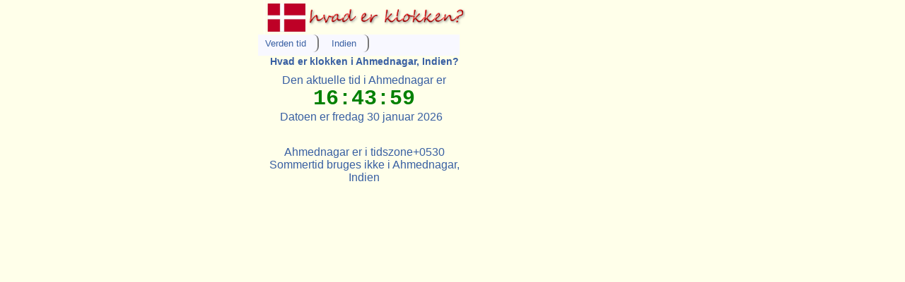

--- FILE ---
content_type: text/html
request_url: https://hvad-er-klokken.info/Ahmednagar/_/Indien/Hvad+er+klokken+nu+i+Ahmednagar,+Indien
body_size: 8026
content:
<!DOCTYPE HTML PUBLIC "-//W3C//DTD HTML 4.01 Transitional//da" "http://www.w3.org/TR/html4/loose.dtd">
<html lang="da" itemscope itemtype="http://schema.org/Place"><head>
<meta name=viewport content="width=device-width, initial-scale=1.0">
<meta http-equiv="Content-Type" content="text/html; charset=UTF-8">
<meta name="keywords" content="lokal tid, tidszone, Ahmednagar, Indien," />
<meta name="description" content="Den aktuelle tid i Ahmednagar, Indien" />
<meta itemprop="name" content="Hvad er klokken nu i Ahmednagar, Indien">
<meta itemprop="description" content="">
<title>Hvad er klokken nu i Ahmednagar, Indien</title>
<link href="/p7exp/p7exp.css" rel="stylesheet" type="text/css">
<script type="text/javascript" src="/p7exp/p7exp.js"></script>

<link rel='stylesheet' HREF='/newtimes.css' TYPE='text/css'>
<script type="text/javascript">

  var _gaq = _gaq || [];
_gaq.push(['_setAccount', 'UA-15965703-5']);
  _gaq.push(['_trackPageview']);

  (function() {
    var ga = document.createElement('script'); ga.type = 'text/javascript'; ga.async = true;
    ga.src = ('https:' == document.location.protocol ? 'https://' : 'http://') + 'stats.g.doubleclick.net/dc.js';
    var s = document.getElementsByTagName('script')[0]; s.parentNode.insertBefore(ga, s);
  })();
</script>

<script type='text/javascript' src='/js/sprintf-0.7-beta1.js'></script>
</head>
<body onload="initClock(); setInterval('updateClock()', 500 );">
<input type=hidden id=hh value="16">
<input type=hidden id=mm value="43">
<input type=hidden id=ss value="57">
<input type=hidden id=localss value="57">
<input type=hidden id=los value="57">
<input type=hidden id=lom value="43">
<input type=hidden id=loh value="16">
<input type=hidden id=toff value="330">
<script type="text/javascript" >
function seephotos(x) {
	var x;
	document.getElementById('seephotos').innerHTML = "<img src='/img/seephotos-hover.png?"+x+"'>";
}
function readmore(x) {
	var x;
	document.getElementById('readmore').innerHTML = "<img src='/img/readmore-hover.png?"+x+"'>";
}
function initClock() {
	var now    = new Date();
	var t, m, i, j;

	/* Note that parseInt() assumes octal when there are leading zeros, so we have to specify base10. */
	document.getElementById('los').value = parseInt(document.getElementById('ss').value,10) - now.getSeconds() ;
	document.getElementById('lom').value = parseInt(document.getElementById('mm').value,10) - now.getMinutes() ;
	document.getElementById('loh').value = parseInt(document.getElementById('hh').value,10) - now.getHours() ;

	var gmtMin = -now.getTimezoneOffset();
	var toff = parseInt(document.getElementById('toff').value,10);
	if (toff == gmtMin) {
		document.getElementById('difference').innerHTML = sprintf("Tiden i %s er den samme som din lokale tid.", 'Ahmednagar');
	} else if (toff < gmtMin) {
		var diff = (gmtMin-toff)/60;
		document.getElementById('difference').innerHTML = sprintf("Klokken i %s er %d timer bag din lokale tid.", 'Ahmednagar', diff);
	} else if (toff > gmtMin) {
		var diff = (toff-gmtMin)/60;
		document.getElementById('difference').innerHTML = sprintf("Klokken i %s er %d timer forus for din lokale tid.", 'Ahmednagar', diff);
	}
	for (i = 0; i < 24; i++) {
		t = i + (toff-gmtMin)/60+24;
		m = (t - Math.floor(t))*60;
		t = Math.floor(t);
		if (t >= 24) {t-=24;} 
		if (t >= 24) {t-=24;} 
		t = ( t < 10 ? "0" : "" ) + t;
		m = ( m < 10 ? "0" : "" ) + m; 
		j = ( i < 10 ? "0" : "" ) + i; 
		document.getElementById('hour_'+j).innerHTML = t+':'+m;
		if (toff < gmtMin && j < t) {
			document.getElementById('hour_'+j).style.backgroundColor='#FFE699';
		} else  if (toff > gmtMin && j > t) {
			document.getElementById('hour_'+j).style.backgroundColor='#ADEBFF';
		} else {
			document.getElementById('hour_'+j).style.backgroundColor='#C2FFAD';
		}
	}
}

function updateClock(){
	var now    = new Date();

	/* Note that parseInt() assumes octal when there are leading zeros, so we have to specify base10. */
	var second = now.getSeconds() + parseInt( document.getElementById('los').value,10);
	var minute = now.getMinutes() + parseInt( document.getElementById('lom').value,10);
	var hour = now.getHours() + parseInt( document.getElementById('loh').value,10);

	if (second > 59) {
		minute++;
		second-=60;
	} else if (second < 0) {
		minute--;
		second+=60;
	}

	/* Reload the page when we get to the hour, to get the updated date including translation */
	if (second == 0 && minute == 0 ) {
		/* This method works on most browsers */
		/* Some say it does not work on Safari */
		window.location.reload(true); 
	}

	if (minute > 59) {
		hour++;
		minute-=60;
	} else if (minute < 0) {
		hour--;
		minute+=60;
	}

	var hh = document.getElementById('hh').value;
	var mm = document.getElementById('mm').value;
	var ss = document.getElementById('ss').value;
	
	var ap = "AM";
	var t;
  
	minute = ( minute < 10 ? "0" : "" ) + minute;
	second = ( second < 10 ? "0" : "" ) + second;

	var h24 = now.getHours();
	h24 = ( h24 < 10 ? "0" : "" ) + h24;
	document.getElementById('you_'+h24).style.backgroundColor = '#FFB399';
	document.getElementById('hour_'+h24).style.backgroundColor = '#FFB399';

			hour = ( hour < 10 ? "0" : "" ) + hour;
		t =  hour +':'+minute+':'+second;
	
	document.getElementById('clock').innerHTML = t;
}

</script>
<!-- Place this render call where appropriate -->
<script type="text/javascript">
  (function() {
    var po = document.createElement('script'); po.type = 'text/javascript'; po.async = true;
    po.src = 'https://apis.google.com/js/plusone.js';
    var s = document.getElementsByTagName('script')[0]; s.parentNode.insertBefore(po, s);
  })();
</script>
<div id="fb-root"></div>
<script>(function(d, s, id) {
  var js, fjs = d.getElementsByTagName(s)[0];
  if (d.getElementById(id)) return;
  js = d.createElement(s); js.id = id;
  js.src = "//connect.facebook.net/en_UK/sdk.js#xfbml=1&version=v2.4&appId=152404348232322";
  fjs.parentNode.insertBefore(js, fjs);
}(document, 'script', 'facebook-jssdk'));</script>
<center>
<div class=container style='align: center; width: 95%; max-width: 550px;'>
<div style="float: left; width: '100%';"><script async src="//pagead2.googlesyndication.com/pagead/js/adsbygoogle.js"></script> <!-- da-responsive --> <ins class="adsbygoogle" style="display:block" data-ad-client="ca-pub-8637227421912511" data-ad-slot="8539791161" data-ad-format="auto"></ins> <script> (adsbygoogle = window.adsbygoogle || []).push({}); </script><P></div>
<style>
 .tallad  { float: right; display: block;  width: 180px;}
@media screen and (min-width: 0px) and (max-width: 600px) {
.tallad  { display: none;  width: 0px;}
}
</style>
<div class=tallad>
<script type="text/javascript"><!--
google_ad_client = "ca-pub-8637227421912511";
/* hva-tall */
google_ad_slot = "1169068764";
google_ad_width = 160;
google_ad_height = 600;
google_language = "<? echo $lang; ?>";
//-->
</script>
<script type="text/javascript"
src="http://pagead2.googlesyndication.com/pagead/show_ads.js">
</script>
</div>
<div class=content style='width: 300px; float: left;'>
<img width='95%' src='/img/hvad-er-klokken.png' title='Hvad er klokken?' alt='Hvad er klokken?'>
<div class=menuwrapper style='width: 95%; align: center;'>
        <ul id=p7menubar>
                <li><a class=trigger href="/">Verden tid</a>
                 <ul>
<LI><A href='/NAmerika.php'>Tidszoner i Nordamerika</A></li><LI><A href='/MAmerika.php'>Tidszoner i Mellemamerika</A></li><LI><A href='/SAmerika.php'>Tidszoner i Sydamerika</A></li><LI><A href='/Afrika.php'>Tidszoner i Afrika</A></li>
<LI><A href='/EAsia.php'>Tidszoner i &Oslash;stasien</A></li>
<LI><A href='/WAsia.php'>Tidszoner i Vestasien</A></li>
<LI><A href='/Australia.php'>Tidszoner i Australien</A></li>
<LI><A href='/Europa.php'>Tidszoner i Europa</A></li>
<LI><A href='/Atlanter.php'>Tidszoner i Atlanterhavet</A></li>
<LI><A href='/Stille.php'>Tidszoner i Stillehavet</A></li>
<LI><A href='/India.php'>Tidszoner i Det Indiske Ocean</A></li>
                 </ul>
                </li>
                <li><a class=trigger >Indien</a>
                 <ul>
<li><a href='/Abohar/_/Indien/Hvad+er+klokken+nu+i+Abohar,+Indien'>Abohar</a></li>
<li><a href='/Adoni/_/Indien/Hvad+er+klokken+nu+i+Adoni,+Indien'>Adoni</a></li>
<li><a href='/Beawar/_/Indien/Hvad+er+klokken+nu+i+Beawar,+Indien'>Beawar</a></li>
<li><a href='/Belgaum/_/Indien/Hvad+er+klokken+nu+i+Belgaum,+Indien'>Belgaum</a></li>
<li><a href='/Bellary/_/Indien/Hvad+er+klokken+nu+i+Bellary,+Indien'>Bellary</a></li>
<li><a href='/Valparai/_/Indien/Hvad+er+klokken+nu+i+Valparai,+Indien'>Valparai</a></li>
<li><a href='/Valsad/_/Indien/Hvad+er+klokken+nu+i+Valsad,+Indien'>Valsad</a></li>
<li><a href='/Varanasi/_/Indien/Hvad+er+klokken+nu+i+Varanasi,+Indien'>Varanasi</a></li>
<li><a href='/Vellore/_/Indien/Hvad+er+klokken+nu+i+Vellore,+Indien'>Vellore</a></li>
<li><a href='/Vijayawada/_/Indien/Hvad+er+klokken+nu+i+Vijayawada,+Indien'>Vijayawada</a></li>
<li><a href='/Visakhapatnam/_/Indien/Hvad+er+klokken+nu+i+Visakhapatnam,+Indien'>Visakhapatnam</a></li>
<li><a href='/Vizianagarm/_/Indien/Hvad+er+klokken+nu+i+Vizianagarm,+Indien'>Vizianagarm</a></li>
<li><a href='/Warangal/_/Indien/Hvad+er+klokken+nu+i+Warangal,+Indien'>Warangal</a></li>
<li><a href='/Wardha/_/Indien/Hvad+er+klokken+nu+i+Wardha,+Indien'>Wardha</a></li>
<li><a href='/Yamunanagar/_/Indien/Hvad+er+klokken+nu+i+Yamunanagar,+Indien'>Yamunanagar</a></li>
<li><a href='/Yavatmal/_/Indien/Hvad+er+klokken+nu+i+Yavatmal,+Indien'>Yavatmal</a></li>
<li><a href='/Bhagalpur/_/Indien/Hvad+er+klokken+nu+i+Bhagalpur,+Indien'>Bhagalpur</a></li>
<li><a href='/Bharatpur/_/Indien/Hvad+er+klokken+nu+i+Bharatpur,+Indien'>Bharatpur</a></li>
<li><a href='/Bharuch/_/Indien/Hvad+er+klokken+nu+i+Bharuch,+Indien'>Bharuch</a></li>
<li><a href='/Bhatpara/_/Indien/Hvad+er+klokken+nu+i+Bhatpara,+Indien'>Bhatpara</a></li>
<li><a href='/Bhavnagar/_/Indien/Hvad+er+klokken+nu+i+Bhavnagar,+Indien'>Bhavnagar</a></li>
<li><a href='/Bhilai Nagar/_/Indien/Hvad+er+klokken+nu+i+Bhilai Nagar,+Indien'>Bhilai Nagar</a></li>
<li><a href='/Bhilwara/_/Indien/Hvad+er+klokken+nu+i+Bhilwara,+Indien'>Bhilwara</a></li>
<li><a href='/Bhimavaram/_/Indien/Hvad+er+klokken+nu+i+Bhimavaram,+Indien'>Bhimavaram</a></li>
<li><a href='/Bhind/_/Indien/Hvad+er+klokken+nu+i+Bhind,+Indien'>Bhind</a></li>
<li><a href='/Bhiwandi/_/Indien/Hvad+er+klokken+nu+i+Bhiwandi,+Indien'>Bhiwandi</a></li>
<li><a href='/Bhiwani/_/Indien/Hvad+er+klokken+nu+i+Bhiwani,+Indien'>Bhiwani</a></li>
<li><a href='/Bhopal/_/Indien/Hvad+er+klokken+nu+i+Bhopal,+Indien'>Bhopal</a></li>
<li><a href='/Bhubaneswar/_/Indien/Hvad+er+klokken+nu+i+Bhubaneswar,+Indien'>Bhubaneswar</a></li>
<li><a href='/Bhuj/_/Indien/Hvad+er+klokken+nu+i+Bhuj,+Indien'>Bhuj</a></li>
<li><a href='/Bhusawal/_/Indien/Hvad+er+klokken+nu+i+Bhusawal,+Indien'>Bhusawal</a></li>
<li><a href='/Bid/_/Indien/Hvad+er+klokken+nu+i+Bid,+Indien'>Bid</a></li>
<li><a href='/Bidar/_/Indien/Hvad+er+klokken+nu+i+Bidar,+Indien'>Bidar</a></li>
<li><a href='/Bihar Sharif/_/Indien/Hvad+er+klokken+nu+i+Bihar Sharif,+Indien'>Bihar Sharif</a></li>
<li><a href='/Bijapur/_/Indien/Hvad+er+klokken+nu+i+Bijapur,+Indien'>Bijapur</a></li>
<li><a href='/Bikaner/_/Indien/Hvad+er+klokken+nu+i+Bikaner,+Indien'>Bikaner</a></li>
<li><a href='/Bilaspur/_/Indien/Hvad+er+klokken+nu+i+Bilaspur,+Indien'>Bilaspur</a></li>
<li><a href='/Bokaro Steel City/_/Indien/Hvad+er+klokken+nu+i+Bokaro Steel City,+Indien'>Bokaro Steel City</a></li>
<li><a href='/Bombay/_/Indien/Hvad+er+klokken+nu+i+Bombay,+Indien'>Bombay</a></li>
<li><a href='/Brahmapur/_/Indien/Hvad+er+klokken+nu+i+Brahmapur,+Indien'>Brahmapur</a></li>
<li><a href='/Budaun/_/Indien/Hvad+er+klokken+nu+i+Budaun,+Indien'>Budaun</a></li>
<li><a href='/Bulandshahr/_/Indien/Hvad+er+klokken+nu+i+Bulandshahr,+Indien'>Bulandshahr</a></li>
<li><a href='/Burhanpur/_/Indien/Hvad+er+klokken+nu+i+Burhanpur,+Indien'>Burhanpur</a></li>
<li><a href='/Calcutta/_/Indien/Hvad+er+klokken+nu+i+Calcutta,+Indien'>Calcutta</a></li>
<li><a href='/Chandan Nagar/_/Indien/Hvad+er+klokken+nu+i+Chandan Nagar,+Indien'>Chandan Nagar</a></li>
<li><a href='/Chandigarh/_/Indien/Hvad+er+klokken+nu+i+Chandigarh,+Indien'>Chandigarh</a></li>
<li><a href='/Chandrapur/_/Indien/Hvad+er+klokken+nu+i+Chandrapur,+Indien'>Chandrapur</a></li>
<li><a href='/Chapra/_/Indien/Hvad+er+klokken+nu+i+Chapra,+Indien'>Chapra</a></li>
<li><a href='/Cherthala/_/Indien/Hvad+er+klokken+nu+i+Cherthala,+Indien'>Cherthala</a></li>
<li><a href='/Agartala/_/Indien/Hvad+er+klokken+nu+i+Agartala,+Indien'>Agartala</a></li>
<li><a href='/Agra/_/Indien/Hvad+er+klokken+nu+i+Agra,+Indien'>Agra</a></li>
<li><a href='/Ahmedabad/_/Indien/Hvad+er+klokken+nu+i+Ahmedabad,+Indien'>Ahmedabad</a></li>
<li><a href='/Ahmednagar/_/Indien/Hvad+er+klokken+nu+i+Ahmednagar,+Indien'>Ahmednagar</a></li>
<li><a href='/Aizawl/_/Indien/Hvad+er+klokken+nu+i+Aizawl,+Indien'>Aizawl</a></li>
<li><a href='/Ajmer/_/Indien/Hvad+er+klokken+nu+i+Ajmer,+Indien'>Ajmer</a></li>
<li><a href='/Akola/_/Indien/Hvad+er+klokken+nu+i+Akola,+Indien'>Akola</a></li>
<li><a href='/Chiral/_/Indien/Hvad+er+klokken+nu+i+Chiral,+Indien'>Chiral</a></li>
<li><a href='/Chittoor/_/Indien/Hvad+er+klokken+nu+i+Chittoor,+Indien'>Chittoor</a></li>
<li><a href='/Coimbatore/_/Indien/Hvad+er+klokken+nu+i+Coimbatore,+Indien'>Coimbatore</a></li>
<li><a href='/Cuddalore/_/Indien/Hvad+er+klokken+nu+i+Cuddalore,+Indien'>Cuddalore</a></li>
<li><a href='/Cuddapah/_/Indien/Hvad+er+klokken+nu+i+Cuddapah,+Indien'>Cuddapah</a></li>
<li><a href='/Cuttack/_/Indien/Hvad+er+klokken+nu+i+Cuttack,+Indien'>Cuttack</a></li>
<li><a href='/Dabgram/_/Indien/Hvad+er+klokken+nu+i+Dabgram,+Indien'>Dabgram</a></li>
<li><a href='/Damoh/_/Indien/Hvad+er+klokken+nu+i+Damoh,+Indien'>Damoh</a></li>
<li><a href='/Darbhanga/_/Indien/Hvad+er+klokken+nu+i+Darbhanga,+Indien'>Darbhanga</a></li>
<li><a href='/Davangere/_/Indien/Hvad+er+klokken+nu+i+Davangere,+Indien'>Davangere</a></li>
<li><a href='/Dehradun/_/Indien/Hvad+er+klokken+nu+i+Dehradun,+Indien'>Dehradun</a></li>
<li><a href='/Delhi/_/Indien/Hvad+er+klokken+nu+i+Delhi,+Indien'>Delhi</a></li>
<li><a href='/Dewas/_/Indien/Hvad+er+klokken+nu+i+Dewas,+Indien'>Dewas</a></li>
<li><a href='/Dhanbad/_/Indien/Hvad+er+klokken+nu+i+Dhanbad,+Indien'>Dhanbad</a></li>
<li><a href='/Dhule/_/Indien/Hvad+er+klokken+nu+i+Dhule,+Indien'>Dhule</a></li>
<li><a href='/Dibrugarh/_/Indien/Hvad+er+klokken+nu+i+Dibrugarh,+Indien'>Dibrugarh</a></li>
<li><a href='/Dindigul/_/Indien/Hvad+er+klokken+nu+i+Dindigul,+Indien'>Dindigul</a></li>
<li><a href='/Durg/_/Indien/Hvad+er+klokken+nu+i+Durg,+Indien'>Durg</a></li>
<li><a href='/Durgapur/_/Indien/Hvad+er+klokken+nu+i+Durgapur,+Indien'>Durgapur</a></li>
<li><a href='/Eluru/_/Indien/Hvad+er+klokken+nu+i+Eluru,+Indien'>Eluru</a></li>
<li><a href='/English Bazar/_/Indien/Hvad+er+klokken+nu+i+English Bazar,+Indien'>English Bazar</a></li>
<li><a href='/Erode/_/Indien/Hvad+er+klokken+nu+i+Erode,+Indien'>Erode</a></li>
<li><a href='/Etawah/_/Indien/Hvad+er+klokken+nu+i+Etawah,+Indien'>Etawah</a></li>
<li><a href='/Faizabad/_/Indien/Hvad+er+klokken+nu+i+Faizabad,+Indien'>Faizabad</a></li>
<li><a href='/Faridabad/_/Indien/Hvad+er+klokken+nu+i+Faridabad,+Indien'>Faridabad</a></li>
<li><a href='/Farrukhabad Cum Fategarh/_/Indien/Hvad+er+klokken+nu+i+Farrukhabad Cum Fategarh,+Indien'>Farrukhabad Cum Fategarh</a></li>
<li><a href='/Fatehpur/_/Indien/Hvad+er+klokken+nu+i+Fatehpur,+Indien'>Fatehpur</a></li>
<li><a href='/Firozabad/_/Indien/Hvad+er+klokken+nu+i+Firozabad,+Indien'>Firozabad</a></li>
<li><a href='/Aligarh/_/Indien/Hvad+er+klokken+nu+i+Aligarh,+Indien'>Aligarh</a></li>
<li><a href='/Allahabad/_/Indien/Hvad+er+klokken+nu+i+Allahabad,+Indien'>Allahabad</a></li>
<li><a href='/Allappuzha/_/Indien/Hvad+er+klokken+nu+i+Allappuzha,+Indien'>Allappuzha</a></li>
<li><a href='/Alwar/_/Indien/Hvad+er+klokken+nu+i+Alwar,+Indien'>Alwar</a></li>
<li><a href='/Ambala/_/Indien/Hvad+er+klokken+nu+i+Ambala,+Indien'>Ambala</a></li>
<li><a href='/Gadag-Betgeri/_/Indien/Hvad+er+klokken+nu+i+Gadag-Betgeri,+Indien'>Gadag-betgeri</a></li>
<li><a href='/Gandhidham/_/Indien/Hvad+er+klokken+nu+i+Gandhidham,+Indien'>Gandhidham</a></li>
<li><a href='/Gandhinagar/_/Indien/Hvad+er+klokken+nu+i+Gandhinagar,+Indien'>Gandhinagar</a></li>
<li><a href='/Ganganagar/_/Indien/Hvad+er+klokken+nu+i+Ganganagar,+Indien'>Ganganagar</a></li>
<li><a href='/Gaya/_/Indien/Hvad+er+klokken+nu+i+Gaya,+Indien'>Gaya</a></li>
<li><a href='/Ghaziabad/_/Indien/Hvad+er+klokken+nu+i+Ghaziabad,+Indien'>Ghaziabad</a></li>
<li><a href='/Godhra/_/Indien/Hvad+er+klokken+nu+i+Godhra,+Indien'>Godhra</a></li>
<li><a href='/Gondiya/_/Indien/Hvad+er+klokken+nu+i+Gondiya,+Indien'>Gondiya</a></li>
<li><a href='/Gorakhpur/_/Indien/Hvad+er+klokken+nu+i+Gorakhpur,+Indien'>Gorakhpur</a></li>
<li><a href='/Gudivada/_/Indien/Hvad+er+klokken+nu+i+Gudivada,+Indien'>Gudivada</a></li>
<li><a href='/Gulbarga/_/Indien/Hvad+er+klokken+nu+i+Gulbarga,+Indien'>Gulbarga</a></li>
<li><a href='/Guna/_/Indien/Hvad+er+klokken+nu+i+Guna,+Indien'>Guna</a></li>
<li><a href='/Guntakal/_/Indien/Hvad+er+klokken+nu+i+Guntakal,+Indien'>Guntakal</a></li>
<li><a href='/Guntur/_/Indien/Hvad+er+klokken+nu+i+Guntur,+Indien'>Guntur</a></li>
<li><a href='/Gurgaon/_/Indien/Hvad+er+klokken+nu+i+Gurgaon,+Indien'>Gurgaon</a></li>
<li><a href='/Guwahati/_/Indien/Hvad+er+klokken+nu+i+Guwahati,+Indien'>Guwahati</a></li>
<li><a href='/Gwalior/_/Indien/Hvad+er+klokken+nu+i+Gwalior,+Indien'>Gwalior</a></li>
<li><a href='/Habra/_/Indien/Hvad+er+klokken+nu+i+Habra,+Indien'>Habra</a></li>
<li><a href='/Haldia/_/Indien/Hvad+er+klokken+nu+i+Haldia,+Indien'>Haldia</a></li>
<li><a href='/Haldwani-cum-Kathgodam/_/Indien/Hvad+er+klokken+nu+i+Haldwani-cum-Kathgodam,+Indien'>Haldwani-cum-kathgodam</a></li>
<li><a href='/Haora/_/Indien/Hvad+er+klokken+nu+i+Haora,+Indien'>Haora</a></li>
<li><a href='/Hapur/_/Indien/Hvad+er+klokken+nu+i+Hapur,+Indien'>Hapur</a></li>
<li><a href='/Hardwar/_/Indien/Hvad+er+klokken+nu+i+Hardwar,+Indien'>Hardwar</a></li>
<li><a href='/Hassan/_/Indien/Hvad+er+klokken+nu+i+Hassan,+Indien'>Hassan</a></li>
<li><a href='/Hathras/_/Indien/Hvad+er+klokken+nu+i+Hathras,+Indien'>Hathras</a></li>
<li><a href='/Hindupur/_/Indien/Hvad+er+klokken+nu+i+Hindupur,+Indien'>Hindupur</a></li>
<li><a href='/Hisar/_/Indien/Hvad+er+klokken+nu+i+Hisar,+Indien'>Hisar</a></li>
<li><a href='/Hoshiarpur/_/Indien/Hvad+er+klokken+nu+i+Hoshiarpur,+Indien'>Hoshiarpur</a></li>
<li><a href='/Hospet/_/Indien/Hvad+er+klokken+nu+i+Hospet,+Indien'>Hospet</a></li>
<li><a href='/Hubli-Dharwad/_/Indien/Hvad+er+klokken+nu+i+Hubli-Dharwad,+Indien'>Hubli-dharwad</a></li>
<li><a href='/Hugli-Chinsura/_/Indien/Hvad+er+klokken+nu+i+Hugli-Chinsura,+Indien'>Hugli-chinsura</a></li>
<li><a href='/Hyderabad/_/Indien/Hvad+er+klokken+nu+i+Hyderabad,+Indien'>Hyderabad</a></li>
<li><a href='/Hyderabad/_/Indien/Hvad+er+klokken+nu+i+Hyderabad,+Indien'>Hyderabad</a></li>
<li><a href='/Ichalakaranji/_/Indien/Hvad+er+klokken+nu+i+Ichalakaranji,+Indien'>Ichalakaranji</a></li>
<li><a href='/Amravati/_/Indien/Hvad+er+klokken+nu+i+Amravati,+Indien'>Amravati</a></li>
<li><a href='/Amritsar/_/Indien/Hvad+er+klokken+nu+i+Amritsar,+Indien'>Amritsar</a></li>
<li><a href='/Amroha/_/Indien/Hvad+er+klokken+nu+i+Amroha,+Indien'>Amroha</a></li>
<li><a href='/Anand/_/Indien/Hvad+er+klokken+nu+i+Anand,+Indien'>Anand</a></li>
<li><a href='/Anantapur/_/Indien/Hvad+er+klokken+nu+i+Anantapur,+Indien'>Anantapur</a></li>
<li><a href='/Kanhangad/_/Indien/Hvad+er+klokken+nu+i+Kanhangad,+Indien'>Kanhangad</a></li>
<li><a href='/Kannur/_/Indien/Hvad+er+klokken+nu+i+Kannur,+Indien'>Kannur</a></li>
<li><a href='/Kanpur/_/Indien/Hvad+er+klokken+nu+i+Kanpur,+Indien'>Kanpur</a></li>
<li><a href='/Karimnagar/_/Indien/Hvad+er+klokken+nu+i+Karimnagar,+Indien'>Karimnagar</a></li>
<li><a href='/Karnal/_/Indien/Hvad+er+klokken+nu+i+Karnal,+Indien'>Karnal</a></li>
<li><a href='/Katihar/_/Indien/Hvad+er+klokken+nu+i+Katihar,+Indien'>Katihar</a></li>
<li><a href='/Khammam/_/Indien/Hvad+er+klokken+nu+i+Khammam,+Indien'>Khammam</a></li>
<li><a href='/Khandwa/_/Indien/Hvad+er+klokken+nu+i+Khandwa,+Indien'>Khandwa</a></li>
<li><a href='/Kharagpur/_/Indien/Hvad+er+klokken+nu+i+Kharagpur,+Indien'>Kharagpur</a></li>
<li><a href='/Kochi/_/Indien/Hvad+er+klokken+nu+i+Kochi,+Indien'>Kochi</a></li>
<li><a href='/Kolhapur/_/Indien/Hvad+er+klokken+nu+i+Kolhapur,+Indien'>Kolhapur</a></li>
<li><a href='/Kollam/_/Indien/Hvad+er+klokken+nu+i+Kollam,+Indien'>Kollam</a></li>
<li><a href='/Korba/_/Indien/Hvad+er+klokken+nu+i+Korba,+Indien'>Korba</a></li>
<li><a href='/Kota/_/Indien/Hvad+er+klokken+nu+i+Kota,+Indien'>Kota</a></li>
<li><a href='/Kothagudem/_/Indien/Hvad+er+klokken+nu+i+Kothagudem,+Indien'>Kothagudem</a></li>
<li><a href='/Kottayam/_/Indien/Hvad+er+klokken+nu+i+Kottayam,+Indien'>Kottayam</a></li>
<li><a href='/Kozhikode/_/Indien/Hvad+er+klokken+nu+i+Kozhikode,+Indien'>Kozhikode</a></li>
<li><a href='/Krishnanagar/_/Indien/Hvad+er+klokken+nu+i+Krishnanagar,+Indien'>Krishnanagar</a></li>
<li><a href='/Kumbakonam/_/Indien/Hvad+er+klokken+nu+i+Kumbakonam,+Indien'>Kumbakonam</a></li>
<li><a href='/Kurnool/_/Indien/Hvad+er+klokken+nu+i+Kurnool,+Indien'>Kurnool</a></li>
<li><a href='/Latur/_/Indien/Hvad+er+klokken+nu+i+Latur,+Indien'>Latur</a></li>
<li><a href='/Lucknow/_/Indien/Hvad+er+klokken+nu+i+Lucknow,+Indien'>Lucknow</a></li>
<li><a href='/Ludhiana/_/Indien/Hvad+er+klokken+nu+i+Ludhiana,+Indien'>Ludhiana</a></li>
<li><a href='/Machilipatnam/_/Indien/Hvad+er+klokken+nu+i+Machilipatnam,+Indien'>Machilipatnam</a></li>
<li><a href='/Madras/_/Indien/Hvad+er+klokken+nu+i+Madras,+Indien'>Madras</a></li>
<li><a href='/Madurai/_/Indien/Hvad+er+klokken+nu+i+Madurai,+Indien'>Madurai</a></li>
<li><a href='/Mahbubnagar/_/Indien/Hvad+er+klokken+nu+i+Mahbubnagar,+Indien'>Mahbubnagar</a></li>
<li><a href='/Malappuram/_/Indien/Hvad+er+klokken+nu+i+Malappuram,+Indien'>Malappuram</a></li>
<li><a href='/Malegaon/_/Indien/Hvad+er+klokken+nu+i+Malegaon,+Indien'>Malegaon</a></li>
<li><a href='/Mandya/_/Indien/Hvad+er+klokken+nu+i+Mandya,+Indien'>Mandya</a></li>
<li><a href='/Mangalore/_/Indien/Hvad+er+klokken+nu+i+Mangalore,+Indien'>Mangalore</a></li>
<li><a href='/Mathura/_/Indien/Hvad+er+klokken+nu+i+Mathura,+Indien'>Mathura</a></li>
<li><a href='/Maunath Bhanjan/_/Indien/Hvad+er+klokken+nu+i+Maunath Bhanjan,+Indien'>Maunath Bhanjan</a></li>
<li><a href='/Medinipur/_/Indien/Hvad+er+klokken+nu+i+Medinipur,+Indien'>Medinipur</a></li>
<li><a href='/Meerut/_/Indien/Hvad+er+klokken+nu+i+Meerut,+Indien'>Meerut</a></li>
<li><a href='/Arrah/_/Indien/Hvad+er+klokken+nu+i+Arrah,+Indien'>Arrah</a></li>
<li><a href='/Asansol/_/Indien/Hvad+er+klokken+nu+i+Asansol,+Indien'>Asansol</a></li>
<li><a href='/Aurangabad/_/Indien/Hvad+er+klokken+nu+i+Aurangabad,+Indien'>Aurangabad</a></li>
<li><a href='/Mirzapur-cum-Vindhyachal/_/Indien/Hvad+er+klokken+nu+i+Mirzapur-cum-Vindhyachal,+Indien'>Mirzapur-cum-vindhyachal</a></li>
<li><a href='/Modinagar/_/Indien/Hvad+er+klokken+nu+i+Modinagar,+Indien'>Modinagar</a></li>
<li><a href='/Moga/_/Indien/Hvad+er+klokken+nu+i+Moga,+Indien'>Moga</a></li>
<li><a href='/Moradabad/_/Indien/Hvad+er+klokken+nu+i+Moradabad,+Indien'>Moradabad</a></li>
<li><a href='/Morena/_/Indien/Hvad+er+klokken+nu+i+Morena,+Indien'>Morena</a></li>
<li><a href='/Morvi/_/Indien/Hvad+er+klokken+nu+i+Morvi,+Indien'>Morvi</a></li>
<li><a href='/Munger/_/Indien/Hvad+er+klokken+nu+i+Munger,+Indien'>Munger</a></li>
<li><a href='/Murwara/_/Indien/Hvad+er+klokken+nu+i+Murwara,+Indien'>Murwara</a></li>
<li><a href='/Muzaffarnagar/_/Indien/Hvad+er+klokken+nu+i+Muzaffarnagar,+Indien'>Muzaffarnagar</a></li>
<li><a href='/Muzaffarpur/_/Indien/Hvad+er+klokken+nu+i+Muzaffarpur,+Indien'>Muzaffarpur</a></li>
<li><a href='/Mysore/_/Indien/Hvad+er+klokken+nu+i+Mysore,+Indien'>Mysore</a></li>
<li><a href='/Nabadwip/_/Indien/Hvad+er+klokken+nu+i+Nabadwip,+Indien'>Nabadwip</a></li>
<li><a href='/Nadiad/_/Indien/Hvad+er+klokken+nu+i+Nadiad,+Indien'>Nadiad</a></li>
<li><a href='/Nagercoil/_/Indien/Hvad+er+klokken+nu+i+Nagercoil,+Indien'>Nagercoil</a></li>
<li><a href='/Nagpur/_/Indien/Hvad+er+klokken+nu+i+Nagpur,+Indien'>Nagpur</a></li>
<li><a href='/Naihati/_/Indien/Hvad+er+klokken+nu+i+Naihati,+Indien'>Naihati</a></li>
<li><a href='/Nanded/_/Indien/Hvad+er+klokken+nu+i+Nanded,+Indien'>Nanded</a></li>
<li><a href='/Nandyal/_/Indien/Hvad+er+klokken+nu+i+Nandyal,+Indien'>Nandyal</a></li>
<li><a href='/Nashik/_/Indien/Hvad+er+klokken+nu+i+Nashik,+Indien'>Nashik</a></li>
<li><a href='/Navsari/_/Indien/Hvad+er+klokken+nu+i+Navsari,+Indien'>Navsari</a></li>
<li><a href='/Nellore/_/Indien/Hvad+er+klokken+nu+i+Nellore,+Indien'>Nellore</a></li>
<li><a href='/NEW DELHI/_/Indien/Hvad+er+klokken+nu+i+NEW DELHI,+Indien'>New Delhi</a></li>
<li><a href='/Neyveli/_/Indien/Hvad+er+klokken+nu+i+Neyveli,+Indien'>Neyveli</a></li>
<li><a href='/Nizamabad/_/Indien/Hvad+er+klokken+nu+i+Nizamabad,+Indien'>Nizamabad</a></li>
<li><a href='/Noida/_/Indien/Hvad+er+klokken+nu+i+Noida,+Indien'>Noida</a></li>
<li><a href='/Ongole/_/Indien/Hvad+er+klokken+nu+i+Ongole,+Indien'>Ongole</a></li>
<li><a href='/Baharampur/_/Indien/Hvad+er+klokken+nu+i+Baharampur,+Indien'>Baharampur</a></li>
<li><a href='/Bahraich/_/Indien/Hvad+er+klokken+nu+i+Bahraich,+Indien'>Bahraich</a></li>
<li><a href='/Baleshwar/_/Indien/Hvad+er+klokken+nu+i+Baleshwar,+Indien'>Baleshwar</a></li>
<li><a href='/Palakkad/_/Indien/Hvad+er+klokken+nu+i+Palakkad,+Indien'>Palakkad</a></li>
<li><a href='/Pali/_/Indien/Hvad+er+klokken+nu+i+Pali,+Indien'>Pali</a></li>
<li><a href='/Panihati/_/Indien/Hvad+er+klokken+nu+i+Panihati,+Indien'>Panihati</a></li>
<li><a href='/Panipat/_/Indien/Hvad+er+klokken+nu+i+Panipat,+Indien'>Panipat</a></li>
<li><a href='/Parbhani/_/Indien/Hvad+er+klokken+nu+i+Parbhani,+Indien'>Parbhani</a></li>
<li><a href='/Pathankot/_/Indien/Hvad+er+klokken+nu+i+Pathankot,+Indien'>Pathankot</a></li>
<li><a href='/Patiala/_/Indien/Hvad+er+klokken+nu+i+Patiala,+Indien'>Patiala</a></li>
<li><a href='/Patna/_/Indien/Hvad+er+klokken+nu+i+Patna,+Indien'>Patna</a></li>
<li><a href='/Pilibhit/_/Indien/Hvad+er+klokken+nu+i+Pilibhit,+Indien'>Pilibhit</a></li>
<li><a href='/Pondicherry/_/Indien/Hvad+er+klokken+nu+i+Pondicherry,+Indien'>Pondicherry</a></li>
<li><a href='/Porbandar/_/Indien/Hvad+er+klokken+nu+i+Porbandar,+Indien'>Porbandar</a></li>
<li><a href='/Proddatur/_/Indien/Hvad+er+klokken+nu+i+Proddatur,+Indien'>Proddatur</a></li>
<li><a href='/Pune/_/Indien/Hvad+er+klokken+nu+i+Pune,+Indien'>Pune</a></li>
<li><a href='/Puri/_/Indien/Hvad+er+klokken+nu+i+Puri,+Indien'>Puri</a></li>
<li><a href='/Purnia/_/Indien/Hvad+er+klokken+nu+i+Purnia,+Indien'>Purnia</a></li>
<li><a href='/Rae Bareli/_/Indien/Hvad+er+klokken+nu+i+Rae Bareli,+Indien'>Rae Bareli</a></li>
<li><a href='/Raichur/_/Indien/Hvad+er+klokken+nu+i+Raichur,+Indien'>Raichur</a></li>
<li><a href='/Raiganj/_/Indien/Hvad+er+klokken+nu+i+Raiganj,+Indien'>Raiganj</a></li>
<li><a href='/Raipur/_/Indien/Hvad+er+klokken+nu+i+Raipur,+Indien'>Raipur</a></li>
<li><a href='/Rajahmundry/_/Indien/Hvad+er+klokken+nu+i+Rajahmundry,+Indien'>Rajahmundry</a></li>
<li><a href='/Rajapalaiyam/_/Indien/Hvad+er+klokken+nu+i+Rajapalaiyam,+Indien'>Rajapalaiyam</a></li>
<li><a href='/Rajkot/_/Indien/Hvad+er+klokken+nu+i+Rajkot,+Indien'>Rajkot</a></li>
<li><a href='/Rajnandgaon/_/Indien/Hvad+er+klokken+nu+i+Rajnandgaon,+Indien'>Rajnandgaon</a></li>
<li><a href='/Ramagundam/_/Indien/Hvad+er+klokken+nu+i+Ramagundam,+Indien'>Ramagundam</a></li>
<li><a href='/Rampur/_/Indien/Hvad+er+klokken+nu+i+Rampur,+Indien'>Rampur</a></li>
<li><a href='/Ranchi/_/Indien/Hvad+er+klokken+nu+i+Ranchi,+Indien'>Ranchi</a></li>
<li><a href='/Raniganj/_/Indien/Hvad+er+klokken+nu+i+Raniganj,+Indien'>Raniganj</a></li>
<li><a href='/Ratlam/_/Indien/Hvad+er+klokken+nu+i+Ratlam,+Indien'>Ratlam</a></li>
<li><a href='/Raurkela/_/Indien/Hvad+er+klokken+nu+i+Raurkela,+Indien'>Raurkela</a></li>
<li><a href='/Rewa/_/Indien/Hvad+er+klokken+nu+i+Rewa,+Indien'>Rewa</a></li>
<li><a href='/Rohtak/_/Indien/Hvad+er+klokken+nu+i+Rohtak,+Indien'>Rohtak</a></li>
<li><a href='/Bally/_/Indien/Hvad+er+klokken+nu+i+Bally,+Indien'>Bally</a></li>
<li><a href='/Balurghat/_/Indien/Hvad+er+klokken+nu+i+Balurghat,+Indien'>Balurghat</a></li>
<li><a href='/Bangalore/_/Indien/Hvad+er+klokken+nu+i+Bangalore,+Indien'>Bangalore</a></li>
<li><a href='/Bankura/_/Indien/Hvad+er+klokken+nu+i+Bankura,+Indien'>Bankura</a></li>
<li><a href='/Baranagar/_/Indien/Hvad+er+klokken+nu+i+Baranagar,+Indien'>Baranagar</a></li>
<li><a href='/Barddhaman/_/Indien/Hvad+er+klokken+nu+i+Barddhaman,+Indien'>Barddhaman</a></li>
<li><a href='/Sagar/_/Indien/Hvad+er+klokken+nu+i+Sagar,+Indien'>Sagar</a></li>
<li><a href='/Saharanpur/_/Indien/Hvad+er+klokken+nu+i+Saharanpur,+Indien'>Saharanpur</a></li>
<li><a href='/Salem/_/Indien/Hvad+er+klokken+nu+i+Salem,+Indien'>Salem</a></li>
<li><a href='/Sambalpur/_/Indien/Hvad+er+klokken+nu+i+Sambalpur,+Indien'>Sambalpur</a></li>
<li><a href='/Sambhal/_/Indien/Hvad+er+klokken+nu+i+Sambhal,+Indien'>Sambhal</a></li>
<li><a href='/Sangli/_/Indien/Hvad+er+klokken+nu+i+Sangli,+Indien'>Sangli</a></li>
<li><a href='/Santipur/_/Indien/Hvad+er+klokken+nu+i+Santipur,+Indien'>Santipur</a></li>
<li><a href='/Satna/_/Indien/Hvad+er+klokken+nu+i+Satna,+Indien'>Satna</a></li>
<li><a href='/Serampore/_/Indien/Hvad+er+klokken+nu+i+Serampore,+Indien'>Serampore</a></li>
<li><a href='/Shahjahanpur/_/Indien/Hvad+er+klokken+nu+i+Shahjahanpur,+Indien'>Shahjahanpur</a></li>
<li><a href='/Shillong/_/Indien/Hvad+er+klokken+nu+i+Shillong,+Indien'>Shillong</a></li>
<li><a href='/Shimla/_/Indien/Hvad+er+klokken+nu+i+Shimla,+Indien'>Shimla</a></li>
<li><a href='/Shimoga/_/Indien/Hvad+er+klokken+nu+i+Shimoga,+Indien'>Shimoga</a></li>
<li><a href='/Shivapuri/_/Indien/Hvad+er+klokken+nu+i+Shivapuri,+Indien'>Shivapuri</a></li>
<li><a href='/Sikar/_/Indien/Hvad+er+klokken+nu+i+Sikar,+Indien'>Sikar</a></li>
<li><a href='/Silchar/_/Indien/Hvad+er+klokken+nu+i+Silchar,+Indien'>Silchar</a></li>
<li><a href='/Siliguri/_/Indien/Hvad+er+klokken+nu+i+Siliguri,+Indien'>Siliguri</a></li>
<li><a href='/Sirsa/_/Indien/Hvad+er+klokken+nu+i+Sirsa,+Indien'>Sirsa</a></li>
<li><a href='/Sitapur/_/Indien/Hvad+er+klokken+nu+i+Sitapur,+Indien'>Sitapur</a></li>
<li><a href='/Solapur/_/Indien/Hvad+er+klokken+nu+i+Solapur,+Indien'>Solapur</a></li>
<li><a href='/Sonipat/_/Indien/Hvad+er+klokken+nu+i+Sonipat,+Indien'>Sonipat</a></li>
<li><a href='/South Dum Dum/_/Indien/Hvad+er+klokken+nu+i+South Dum Dum,+Indien'>South Dum Dum</a></li>
<li><a href='/Srinagar/_/Indien/Hvad+er+klokken+nu+i+Srinagar,+Indien'>Srinagar</a></li>
<li><a href='/Bareilly/_/Indien/Hvad+er+klokken+nu+i+Bareilly,+Indien'>Bareilly</a></li>
<li><a href='/Barrackpur/_/Indien/Hvad+er+klokken+nu+i+Barrackpur,+Indien'>Barrackpur</a></li>
<li><a href='/Basirhat/_/Indien/Hvad+er+klokken+nu+i+Basirhat,+Indien'>Basirhat</a></li>
<li><a href='/Batala/_/Indien/Hvad+er+klokken+nu+i+Batala,+Indien'>Batala</a></li>
<li><a href='/Bathinda/_/Indien/Hvad+er+klokken+nu+i+Bathinda,+Indien'>Bathinda</a></li>
<li><a href='/Surat/_/Indien/Hvad+er+klokken+nu+i+Surat,+Indien'>Surat</a></li>
<li><a href='/Tenali/_/Indien/Hvad+er+klokken+nu+i+Tenali,+Indien'>Tenali</a></li>
<li><a href='/Thalassery/_/Indien/Hvad+er+klokken+nu+i+Thalassery,+Indien'>Thalassery</a></li>
<li><a href='/Thane/_/Indien/Hvad+er+klokken+nu+i+Thane,+Indien'>Thane</a></li>
<li><a href='/Thanjavur/_/Indien/Hvad+er+klokken+nu+i+Thanjavur,+Indien'>Thanjavur</a></li>
<li><a href='/Thiruvananthapuram/_/Indien/Hvad+er+klokken+nu+i+Thiruvananthapuram,+Indien'>Thiruvananthapuram</a></li>
<li><a href='/Thrissur/_/Indien/Hvad+er+klokken+nu+i+Thrissur,+Indien'>Thrissur</a></li>
<li><a href='/Tiruchchirappalli/_/Indien/Hvad+er+klokken+nu+i+Tiruchchirappalli,+Indien'>Tiruchchirappalli</a></li>
<li><a href='/Tirunelveli/_/Indien/Hvad+er+klokken+nu+i+Tirunelveli,+Indien'>Tirunelveli</a></li>
<li><a href='/Tirupati/_/Indien/Hvad+er+klokken+nu+i+Tirupati,+Indien'>Tirupati</a></li>
<li><a href='/Tiruppur/_/Indien/Hvad+er+klokken+nu+i+Tiruppur,+Indien'>Tiruppur</a></li>
<li><a href='/Tiruvannamalai/_/Indien/Hvad+er+klokken+nu+i+Tiruvannamalai,+Indien'>Tiruvannamalai</a></li>
<li><a href='/Titagarh/_/Indien/Hvad+er+klokken+nu+i+Titagarh,+Indien'>Titagarh</a></li>
<li><a href='/Tonk/_/Indien/Hvad+er+klokken+nu+i+Tonk,+Indien'>Tonk</a></li>
<li><a href='/Tumkur/_/Indien/Hvad+er+klokken+nu+i+Tumkur,+Indien'>Tumkur</a></li>
<li><a href='/Tuticorin/_/Indien/Hvad+er+klokken+nu+i+Tuticorin,+Indien'>Tuticorin</a></li>
<li><a href='/Udaipur/_/Indien/Hvad+er+klokken+nu+i+Udaipur,+Indien'>Udaipur</a></li>
<li><a href='/Ujjain/_/Indien/Hvad+er+klokken+nu+i+Ujjain,+Indien'>Ujjain</a></li>
<li><a href='/Ulhasnagar/_/Indien/Hvad+er+klokken+nu+i+Ulhasnagar,+Indien'>Ulhasnagar</a></li>
<li><a href='/Unnao/_/Indien/Hvad+er+klokken+nu+i+Unnao,+Indien'>Unnao</a></li>
<li><a href='/Vadakara/_/Indien/Hvad+er+klokken+nu+i+Vadakara,+Indien'>Vadakara</a></li>
<li><a href='/Vadodara/_/Indien/Hvad+er+klokken+nu+i+Vadodara,+Indien'>Vadodara</a></li>
		 </ul>
		</li>
	</ul>
</div>
<h1 style='font-size: 0.9em;'>Hvad er klokken i Ahmednagar, Indien?</h1>
Den aktuelle tid i Ahmednagar er <span id='clock' style='font-family: courier; font-size: 30px; color:green; font-weight: bold;'>16:43:57</span><br>
Datoen er fredag 30 januar 2026&nbsp;&nbsp;<g:plusone annotation="inline" width="Place" callback="Den aktuelle tid i Ahmednagar, Indien"></g:plusone><!-- AddThis Button BEGIN -->
<div class="addthis_toolbox addthis_default_style addthis_32x32_style">
<a class="addthis_button_preferred_1"></a>
<a class="addthis_button_preferred_2"></a>
<a class="addthis_button_preferred_3"></a>
<a class="addthis_button_preferred_4"></a>
<a class="addthis_button_compact"></a>
<a class="addthis_counter addthis_bubble_style"></a>
</div>
<script type="text/javascript">var addthis_config = {"data_track_addressbar":true};</script>
<script type="text/javascript" src="http://s7.addthis.com/js/300/addthis_widget.js#pubid=timesinfo"></script>
<!-- AddThis Button END -->

<P><div class="fb-like" data-href="http://hvad-er-klokken.info/Ahmednagar/_/Indien/Hvad+er+klokken+nu+i+Ahmednagar,+Indien" data-width="240" data-layout="standard" data-action="like" data-show-faces="true" data-share="true"></div><p style='margin-bottom: 5px;'>
Ahmednagar er i tidszone+0530<br>Sommertid bruges ikke i Ahmednagar, Indien<br><script async src="//pagead2.googlesyndication.com/pagead/js/adsbygoogle.js"></script> <!-- da-midpage-resp --> <ins class="adsbygoogle" style="display:block" data-ad-client="ca-pub-8637227421912511" data-ad-slot="5446723966" data-ad-format="auto"></ins> <script> (adsbygoogle = window.adsbygoogle || []).push({}); </script>&nbsp;<br>
Den geografiske placering af Ahmednagar er 19&deg; 7.2' N 74&deg; 46.2' E<form action='http://hvad-er-klokken.info/Ahmednagar/_/Indien/Hvad+er+klokken+nu+i+Ahmednagar,+Indien' METHOD=POST> <input type=hidden name=maps value=1>
<input type=hidden name=ll value='19.12,74.77'>
<input type=hidden name=name value='Ahmednagar'>
<input class=mapbutton type=submit value='Klik for at se Ahmednagar p&aring; et kort.'></form>
Ahmednagar ligger mellem Krebsens Vendekreds og Stenbukkens vendekreds.<br>Det har ikke for&aring;r, sommer, efter&aring;r, vinter s&aelig;soner.<br>
<br><img src='/img/23px-Flag_of_France.svg.png'> <A href='http://heure-exacte-a.info/Quelle_heure_est-il_à_Ahmednagar,_de_lInde' hreflang='fr' lang='fr'><span lang='fr'>Heure Ahmednagar </span></A><br>
<img src='/img/23px-Flag_of_Sweden.svg.png'> <A href='http://vad-ar-klockan.info/Hur_lång_tid_nu_i_Ahmednagar,_Indien' hreflang='sv' lang='sv'><span lang='sv'>Tid Ahmednagar </span></A><br>
<img src='/img/21px-Flag_of_Norway.svg.png'> <A href='http://hva-er-klokka.info/Hva_er_klokka_nå_i_Ahmednagar,_India' hreflang='no' lang='no'><span lang='no'>Tid Ahmednagar </span></A><p>
<h4 style='margin-top: 10px;'><A name='Tidsforskellen mellem dig og Ahmednagar'>Tidsforskellen mellem dig og Ahmednagar</A></h4><span id="difference">&nbsp;</span><br><table style='text-align: center;font-size: 12px;'><tr style='font-weight: bold;'><td >Du</td><td style='font-size: 12px;'>Ahmednagar</td><td width=30>&nbsp;</td><td >Du</td><td style='font-size: 12px;'>Ahmednagar</td><td width=30>&nbsp;</td><td >&nbsp;</td></tr>
<tr><td class='you' id='you_00' >00:00</td><td id='hour_00' class='there'></td><td width=30>&nbsp;</td><td class='you' id='you_12' >12:00</td><td id='hour_12' class='there'></td><td></td><td style='background-color: #FFB399;' width=40 rowspan=2>Aktuelle Tid</td><td>&nbsp;&nbsp;&nbsp;&nbsp;</td><tr><td class='you' id='you_01' >01:00</td><td id='hour_01' class='there'></td><td width=30>&nbsp;</td><td class='you' id='you_13' >13:00</td><td id='hour_13' class='there'></td><td></td><td></td><tr><td class='you' id='you_02' >02:00</td><td id='hour_02' class='there'></td><td width=30>&nbsp;</td><td class='you' id='you_14' >14:00</td><td id='hour_14' class='there'></td><td></td><td></td><td></td><tr><td class='you' id='you_03' >03:00</td><td id='hour_03' class='there'></td><td width=30>&nbsp;</td><td class='you' id='you_15' >15:00</td><td id='hour_15' class='there'></td><td></td><td style='background-color: #FFE699;' width=40 rowspan=2>Forrige dag</td><tr><td class='you' id='you_04' >04:00</td><td id='hour_04' class='there'></td><td width=30>&nbsp;</td><td class='you' id='you_16' >16:00</td><td id='hour_16' class='there'></td><td></td><td></td><tr><td class='you' id='you_05' >05:00</td><td id='hour_05' class='there'></td><td width=30>&nbsp;</td><td class='you' id='you_17' >17:00</td><td id='hour_17' class='there'></td><td></td><td></td><tr><td class='you' id='you_06' >06:00</td><td id='hour_06' class='there'></td><td width=30>&nbsp;</td><td class='you' id='you_18' >18:00</td><td id='hour_18' class='there'></td><td></td><td style='background-color: #C2FFAD;' width=40 rowspan=2>Samme dag</td><tr><td class='you' id='you_07' >07:00</td><td id='hour_07' class='there'></td><td width=30>&nbsp;</td><td class='you' id='you_19' >19:00</td><td id='hour_19' class='there'></td><td></td><td></td><tr><td class='you' id='you_08' >08:00</td><td id='hour_08' class='there'></td><td width=30>&nbsp;</td><td class='you' id='you_20' >20:00</td><td id='hour_20' class='there'></td><td></td><td></td><tr><td class='you' id='you_09' >09:00</td><td id='hour_09' class='there'></td><td width=30>&nbsp;</td><td class='you' id='you_21' >21:00</td><td id='hour_21' class='there'></td><td></td><td style='background-color: #ADEBFF;' width=40 rowspan=2>Efter dag</td><tr><td class='you' id='you_10' >10:00</td><td id='hour_10' class='there'></td><td width=30>&nbsp;</td><td class='you' id='you_22' >22:00</td><td id='hour_22' class='there'></td><td></td><td></td><tr><td class='you' id='you_11' >11:00</td><td id='hour_11' class='there'></td><td width=30>&nbsp;</td><td class='you' id='you_23' >23:00</td><td id='hour_23' class='there'></td><td></td><td></td></table><P>
</div>
</div>
</div>
</div>
<center>

<div class=clear></div>
<div class=footer>
</div>

</div>
</body>
</html>


--- FILE ---
content_type: text/html; charset=utf-8
request_url: https://accounts.google.com/o/oauth2/postmessageRelay?parent=https%3A%2F%2Fhvad-er-klokken.info&jsh=m%3B%2F_%2Fscs%2Fabc-static%2F_%2Fjs%2Fk%3Dgapi.lb.en.2kN9-TZiXrM.O%2Fd%3D1%2Frs%3DAHpOoo_B4hu0FeWRuWHfxnZ3V0WubwN7Qw%2Fm%3D__features__
body_size: 160
content:
<!DOCTYPE html><html><head><title></title><meta http-equiv="content-type" content="text/html; charset=utf-8"><meta http-equiv="X-UA-Compatible" content="IE=edge"><meta name="viewport" content="width=device-width, initial-scale=1, minimum-scale=1, maximum-scale=1, user-scalable=0"><script src='https://ssl.gstatic.com/accounts/o/2580342461-postmessagerelay.js' nonce="FOZi5fZsfoeIRnHikQadsQ"></script></head><body><script type="text/javascript" src="https://apis.google.com/js/rpc:shindig_random.js?onload=init" nonce="FOZi5fZsfoeIRnHikQadsQ"></script></body></html>

--- FILE ---
content_type: text/html; charset=utf-8
request_url: https://www.google.com/recaptcha/api2/aframe
body_size: 267
content:
<!DOCTYPE HTML><html><head><meta http-equiv="content-type" content="text/html; charset=UTF-8"></head><body><script nonce="kaYpv6aZJDTxSuNTPMkhiQ">/** Anti-fraud and anti-abuse applications only. See google.com/recaptcha */ try{var clients={'sodar':'https://pagead2.googlesyndication.com/pagead/sodar?'};window.addEventListener("message",function(a){try{if(a.source===window.parent){var b=JSON.parse(a.data);var c=clients[b['id']];if(c){var d=document.createElement('img');d.src=c+b['params']+'&rc='+(localStorage.getItem("rc::a")?sessionStorage.getItem("rc::b"):"");window.document.body.appendChild(d);sessionStorage.setItem("rc::e",parseInt(sessionStorage.getItem("rc::e")||0)+1);localStorage.setItem("rc::h",'1769771640426');}}}catch(b){}});window.parent.postMessage("_grecaptcha_ready", "*");}catch(b){}</script></body></html>

--- FILE ---
content_type: text/css
request_url: https://hvad-er-klokken.info/p7exp/p7exp.css
body_size: 2455
content:
/* 
  ------------------------------------
  PVII Menu CSS Express Drop-Down Menu
  by Project Seven Development
  www.projectseven.com
  ------------------------------------
*/
/*
Container for the menu. We set top and bottom borders only because the menu container
stretches the entire window width. Note that this container can go inside a fixed width
element that is centered on the page, if you so desire. It can even go inside a table cell.
It carries a background image for aesthetics.
*/
div.menuwrapper {
	border-top: 0px solid #000000;
	border-bottom: 0px solid #111111;
	color: rgb(56,95,162);
	background-color: #F8F8FF;
	/* background-image: url("/images/menu_blue_up.png"); */
	background-repeat: repeat-x;
	font-size: 12pt;
	height: 30px;
	width: 600px;
	margin: auto auto;
	float: left;
	text-align: left;
	font-weight: normal;
}
/*Clears the floated menu items.
Assigned to a BR tag placed just before
menuwrapper's closing DIV tag*/
.clearit {
	clear: both;
	height: 0px;
	line-height: 0.0px;
	font-size: 0px;
}
/*
p7menubar is the root UL and p7menubar ul applies to all the sub-menu ULs.
We set padding and margin to zero to eliminate all indentation, turn bullets off,
and set a font-family different from the global font-family declared for the
body element above. This sets font for just the menu. Do not add a font-size here.
*/
#p7menubar, #p7menubar ul {
	padding: 0px;
	margin: 0px;
	list-style: none;
	font-family: Arial, Helvetica, sans-serif;
}
/*
Root-Level Links.  Do not change the first two properties.
Adjust padding values to make the root links taller and to offset them
from the left and right edges of the link box. The border right creates a
separator between links. Font-size is set here and will apply to all menu levels.
Font color is set to light gray.
*/
#p7menubar a {
	display: block;
	text-decoration: none;
	padding: 5px 10px 5px 10px;
	border-right: 2px solid #777777;
	border-radius: 8px;
	font-size: 0.8em;
	color: rgb(56,95,162);
}
/*
Class assigned to those Root-Level links that have associated Sub-Menus.
The top and bottom padding assigned this element must be the same as
that assigned to the p7menubar a element. The right padding is increased
to accomodate the display of background image depicting a downward
pointing arrow.
*/
#p7menubar a.trigger {
	padding: 5px 16px 5px 10px;
	/* background-repeat: repeat-x;
	background-image: url(/images/menu_blue_up.png); */
	background-position: right center;
}
/*
The Root-Level list items. Floating left allows
them to appear horizontally. Width is for IE5 Mac. The last rule in
this style sheet will set the width for this element to auto for all
other browsers - hiding it from IE5 Mac. The width is proportional.
As you add and edit root menu items, you will need to test this width
to ensure it is wide enough to accomodate all text.
*/
#p7menubar li {
	float: left;
	width: 9em;
	margin-right: 8px;
}
/*
Sets width for Sub-Menu box and the List Items inside - in proportional em units. 
This allows the sub-menu width to expand if users resize the text in their browsers.
*/
#p7menubar li ul, #p7menubar ul li  {
	width: 15em;
}
/*
The sub-menu links. We set color and turn off the right border, which
would otherwise be inherited from the root link rule. We set top and 
bottom padding less than the root items and increase the left padding
to indent the sub-menu links a small amount in from the root links.
*/
#p7menubar ul li a  {
	color: rgb(56,95,162);
	border-right: 0px;
	padding: 6px 15px 6px 16px;
}
/*
Sub-Menu Unordered Lists describes each dropdown sub-menu grouping. 
Positioned Absolutely to allow them to appear below their root trigger.
Set to display none to hide them until trigger is moused over.
Background Color must be set or problems will be encountered in MSIE.
Right and bottom borders are set to simulate a raised look.
A gradient background image is assigned.
*/
#p7menubar li ul {
	z-index: 3;
	margin-top: 0px;
	position: absolute;
	display: none;
	background-color: #F8F8FF;
	border-right: 1px solid #333333;
	border-bottom: 1px solid #333333;
}
/*
Changes the Text color and background color when the Root-Level
menu items are moused over. The second selector sets color and background
when Root-Level items are accessed with the keyboard tab key. The third
selector sets an active state to support keyboard access in MSIE. The fourth 
selector is assigned to IE5 and IE6 Windows via the P7_ExpMenu script.
Note that IE7 supports hover on elements other than links and so behaves
like Firefox, Opera, and Safari - making the menu operable even if JavaScript
is not enabled.
*/
#p7menubar li:hover a, #p7menubar a:focus,
#p7menubar a:active, #p7menubar li.p7hvr a {
	color: rgb(56,95,162);
	background-color: #BBBBFF;
	/* background-image: url(/images/menu_lightblue_up.png); */
}
/*
Set the Sub-Menu UL to be visible when its associated
Root-Level link is moused over. The second selector is 
assigned to IE5 and IE6 via the P7_ExpMenu script.
*/
#p7menubar li:hover ul, #p7menubar li.p7hvr ul {
	display: block;
}
/*
Sets the Text color of the Sub-Level links when the Root-Level
menu items are moused over. The second selector is 
assigned to IE5 and IE6 via the P7_ExpMenu script.
The color set should march the normal Sub-Level link color
in the rule: #p7menubar ul li a. The background color must be
transparent to allow the underlying gradient background on the UL
to show through.
*/
#p7menubar li:hover ul a, #p7menubar li.p7hvr ul a {
	color: rgb(56,95,162);
	font-weight: normal;
	background-color: transparent;
	background-image: none;
	border-bottom: 1px solid rgb(200,200,255);
}
/*
The normal hover class for Sub-Level links. The Important directive
is required for older browsers. We set a background color, which shows
over the gradient background. We set text color to white.
*/
#p7menubar ul a:hover {
	background-image: none;
	background-color: rgb(255,122,1)!important;
	color: #FFFFFF!important;
}
/* The single backslash \ character inside this comment
causes IE5 Mac to ignore the following rule, which allows other
browsers to render top-level menu items to their natural width.
Do not edit this rule in any way. */
#p7menubar li {width: auto;}


--- FILE ---
content_type: text/css
request_url: https://hvad-er-klokken.info/newtimes.css
body_size: 319
content:
body {
        padding: 0px 0px 20px 0px;
        margin: 0px auto;
        text-align: center;
        background-color: #FFFFEA;
        font-family: Arial, sans-serif;
	color: rgb(56,95,162);
	/* float: left; */
        font-size: 16px;
}

table { text-align: left; }

h2 {
	margin-top: 30px;
	margin-bottom: 0px;
}
.mapbutton {
	padding: 5px;
	margin: 5px;
	background-color: #FFdd22;
	color: #1F00aE;
	border-radius: 8px;
	font-weight: bold;
	cursor: pointer;
	max-width: 80% !important;
}

input.search {
	padding: 5px;
	margin: 5px;
	background-color: #ddFF22;
	color: #1F00aE;
	border-radius: 8px;
	font-weight: bold;
}
